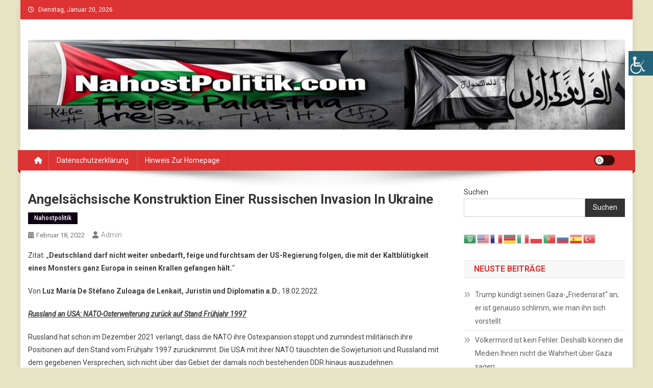

--- FILE ---
content_type: text/html; charset=UTF-8
request_url: https://nahostpolitik.com/ohne-kategorie/angelsaechsische-konstruktion-einer-russischen-invasion-in-ukraine/
body_size: 18263
content:
<!doctype html>
<html lang="de">
<head>
<meta charset="UTF-8">
<meta name="viewport" content="width=device-width, initial-scale=1">
<link rel="profile" href="https://gmpg.org/xfn/11">
<title>Angelsächsische Konstruktion einer russischen Invasion in Ukraine</title>
<meta name='robots' content='max-image-preview:large' />
<link rel='dns-prefetch' href='//fonts.googleapis.com' />
<link rel="alternate" type="application/rss+xml" title=" &raquo; Feed" href="https://nahostpolitik.com/feed/" />
<link rel="alternate" type="application/rss+xml" title=" &raquo; Kommentar-Feed" href="https://nahostpolitik.com/comments/feed/" />
<link rel="alternate" type="application/rss+xml" title=" &raquo; Angelsächsische Konstruktion einer russischen Invasion in Ukraine-Kommentar-Feed" href="https://nahostpolitik.com/ohne-kategorie/angelsaechsische-konstruktion-einer-russischen-invasion-in-ukraine/feed/" />
<link rel="alternate" title="oEmbed (JSON)" type="application/json+oembed" href="https://nahostpolitik.com/wp-json/oembed/1.0/embed?url=https%3A%2F%2Fnahostpolitik.com%2Fohne-kategorie%2Fangelsaechsische-konstruktion-einer-russischen-invasion-in-ukraine%2F" />
<link rel="alternate" title="oEmbed (XML)" type="text/xml+oembed" href="https://nahostpolitik.com/wp-json/oembed/1.0/embed?url=https%3A%2F%2Fnahostpolitik.com%2Fohne-kategorie%2Fangelsaechsische-konstruktion-einer-russischen-invasion-in-ukraine%2F&#038;format=xml" />
<style id='wp-img-auto-sizes-contain-inline-css' type='text/css'>
img:is([sizes=auto i],[sizes^="auto," i]){contain-intrinsic-size:3000px 1500px}
/*# sourceURL=wp-img-auto-sizes-contain-inline-css */
</style>
<!-- <link rel='stylesheet' id='dashicons-css' href='https://nahostpolitik.com/wp-includes/css/dashicons.min.css?ver=6.9' type='text/css' media='all' /> -->
<!-- <link rel='stylesheet' id='post-views-counter-frontend-css' href='https://nahostpolitik.com/wp-content/plugins/post-views-counter/css/frontend.css?ver=1.7.3' type='text/css' media='all' /> -->
<link rel="stylesheet" type="text/css" href="//nahostpolitik.com/wp-content/cache/wpfc-minified/33bjynw6/9iyf4.css" media="all"/>
<style id='wp-block-library-inline-css' type='text/css'>
:root{--wp-block-synced-color:#7a00df;--wp-block-synced-color--rgb:122,0,223;--wp-bound-block-color:var(--wp-block-synced-color);--wp-editor-canvas-background:#ddd;--wp-admin-theme-color:#007cba;--wp-admin-theme-color--rgb:0,124,186;--wp-admin-theme-color-darker-10:#006ba1;--wp-admin-theme-color-darker-10--rgb:0,107,160.5;--wp-admin-theme-color-darker-20:#005a87;--wp-admin-theme-color-darker-20--rgb:0,90,135;--wp-admin-border-width-focus:2px}@media (min-resolution:192dpi){:root{--wp-admin-border-width-focus:1.5px}}.wp-element-button{cursor:pointer}:root .has-very-light-gray-background-color{background-color:#eee}:root .has-very-dark-gray-background-color{background-color:#313131}:root .has-very-light-gray-color{color:#eee}:root .has-very-dark-gray-color{color:#313131}:root .has-vivid-green-cyan-to-vivid-cyan-blue-gradient-background{background:linear-gradient(135deg,#00d084,#0693e3)}:root .has-purple-crush-gradient-background{background:linear-gradient(135deg,#34e2e4,#4721fb 50%,#ab1dfe)}:root .has-hazy-dawn-gradient-background{background:linear-gradient(135deg,#faaca8,#dad0ec)}:root .has-subdued-olive-gradient-background{background:linear-gradient(135deg,#fafae1,#67a671)}:root .has-atomic-cream-gradient-background{background:linear-gradient(135deg,#fdd79a,#004a59)}:root .has-nightshade-gradient-background{background:linear-gradient(135deg,#330968,#31cdcf)}:root .has-midnight-gradient-background{background:linear-gradient(135deg,#020381,#2874fc)}:root{--wp--preset--font-size--normal:16px;--wp--preset--font-size--huge:42px}.has-regular-font-size{font-size:1em}.has-larger-font-size{font-size:2.625em}.has-normal-font-size{font-size:var(--wp--preset--font-size--normal)}.has-huge-font-size{font-size:var(--wp--preset--font-size--huge)}.has-text-align-center{text-align:center}.has-text-align-left{text-align:left}.has-text-align-right{text-align:right}.has-fit-text{white-space:nowrap!important}#end-resizable-editor-section{display:none}.aligncenter{clear:both}.items-justified-left{justify-content:flex-start}.items-justified-center{justify-content:center}.items-justified-right{justify-content:flex-end}.items-justified-space-between{justify-content:space-between}.screen-reader-text{border:0;clip-path:inset(50%);height:1px;margin:-1px;overflow:hidden;padding:0;position:absolute;width:1px;word-wrap:normal!important}.screen-reader-text:focus{background-color:#ddd;clip-path:none;color:#444;display:block;font-size:1em;height:auto;left:5px;line-height:normal;padding:15px 23px 14px;text-decoration:none;top:5px;width:auto;z-index:100000}html :where(.has-border-color){border-style:solid}html :where([style*=border-top-color]){border-top-style:solid}html :where([style*=border-right-color]){border-right-style:solid}html :where([style*=border-bottom-color]){border-bottom-style:solid}html :where([style*=border-left-color]){border-left-style:solid}html :where([style*=border-width]){border-style:solid}html :where([style*=border-top-width]){border-top-style:solid}html :where([style*=border-right-width]){border-right-style:solid}html :where([style*=border-bottom-width]){border-bottom-style:solid}html :where([style*=border-left-width]){border-left-style:solid}html :where(img[class*=wp-image-]){height:auto;max-width:100%}:where(figure){margin:0 0 1em}html :where(.is-position-sticky){--wp-admin--admin-bar--position-offset:var(--wp-admin--admin-bar--height,0px)}@media screen and (max-width:600px){html :where(.is-position-sticky){--wp-admin--admin-bar--position-offset:0px}}
/*# sourceURL=wp-block-library-inline-css */
</style><style id='wp-block-archives-inline-css' type='text/css'>
.wp-block-archives{box-sizing:border-box}.wp-block-archives-dropdown label{display:block}
/*# sourceURL=https://nahostpolitik.com/wp-includes/blocks/archives/style.min.css */
</style>
<style id='wp-block-heading-inline-css' type='text/css'>
h1:where(.wp-block-heading).has-background,h2:where(.wp-block-heading).has-background,h3:where(.wp-block-heading).has-background,h4:where(.wp-block-heading).has-background,h5:where(.wp-block-heading).has-background,h6:where(.wp-block-heading).has-background{padding:1.25em 2.375em}h1.has-text-align-left[style*=writing-mode]:where([style*=vertical-lr]),h1.has-text-align-right[style*=writing-mode]:where([style*=vertical-rl]),h2.has-text-align-left[style*=writing-mode]:where([style*=vertical-lr]),h2.has-text-align-right[style*=writing-mode]:where([style*=vertical-rl]),h3.has-text-align-left[style*=writing-mode]:where([style*=vertical-lr]),h3.has-text-align-right[style*=writing-mode]:where([style*=vertical-rl]),h4.has-text-align-left[style*=writing-mode]:where([style*=vertical-lr]),h4.has-text-align-right[style*=writing-mode]:where([style*=vertical-rl]),h5.has-text-align-left[style*=writing-mode]:where([style*=vertical-lr]),h5.has-text-align-right[style*=writing-mode]:where([style*=vertical-rl]),h6.has-text-align-left[style*=writing-mode]:where([style*=vertical-lr]),h6.has-text-align-right[style*=writing-mode]:where([style*=vertical-rl]){rotate:180deg}
/*# sourceURL=https://nahostpolitik.com/wp-includes/blocks/heading/style.min.css */
</style>
<style id='wp-block-latest-posts-inline-css' type='text/css'>
.wp-block-latest-posts{box-sizing:border-box}.wp-block-latest-posts.alignleft{margin-right:2em}.wp-block-latest-posts.alignright{margin-left:2em}.wp-block-latest-posts.wp-block-latest-posts__list{list-style:none}.wp-block-latest-posts.wp-block-latest-posts__list li{clear:both;overflow-wrap:break-word}.wp-block-latest-posts.is-grid{display:flex;flex-wrap:wrap}.wp-block-latest-posts.is-grid li{margin:0 1.25em 1.25em 0;width:100%}@media (min-width:600px){.wp-block-latest-posts.columns-2 li{width:calc(50% - .625em)}.wp-block-latest-posts.columns-2 li:nth-child(2n){margin-right:0}.wp-block-latest-posts.columns-3 li{width:calc(33.33333% - .83333em)}.wp-block-latest-posts.columns-3 li:nth-child(3n){margin-right:0}.wp-block-latest-posts.columns-4 li{width:calc(25% - .9375em)}.wp-block-latest-posts.columns-4 li:nth-child(4n){margin-right:0}.wp-block-latest-posts.columns-5 li{width:calc(20% - 1em)}.wp-block-latest-posts.columns-5 li:nth-child(5n){margin-right:0}.wp-block-latest-posts.columns-6 li{width:calc(16.66667% - 1.04167em)}.wp-block-latest-posts.columns-6 li:nth-child(6n){margin-right:0}}:root :where(.wp-block-latest-posts.is-grid){padding:0}:root :where(.wp-block-latest-posts.wp-block-latest-posts__list){padding-left:0}.wp-block-latest-posts__post-author,.wp-block-latest-posts__post-date{display:block;font-size:.8125em}.wp-block-latest-posts__post-excerpt,.wp-block-latest-posts__post-full-content{margin-bottom:1em;margin-top:.5em}.wp-block-latest-posts__featured-image a{display:inline-block}.wp-block-latest-posts__featured-image img{height:auto;max-width:100%;width:auto}.wp-block-latest-posts__featured-image.alignleft{float:left;margin-right:1em}.wp-block-latest-posts__featured-image.alignright{float:right;margin-left:1em}.wp-block-latest-posts__featured-image.aligncenter{margin-bottom:1em;text-align:center}
/*# sourceURL=https://nahostpolitik.com/wp-includes/blocks/latest-posts/style.min.css */
</style>
<style id='wp-block-search-inline-css' type='text/css'>
.wp-block-search__button{margin-left:10px;word-break:normal}.wp-block-search__button.has-icon{line-height:0}.wp-block-search__button svg{height:1.25em;min-height:24px;min-width:24px;width:1.25em;fill:currentColor;vertical-align:text-bottom}:where(.wp-block-search__button){border:1px solid #ccc;padding:6px 10px}.wp-block-search__inside-wrapper{display:flex;flex:auto;flex-wrap:nowrap;max-width:100%}.wp-block-search__label{width:100%}.wp-block-search.wp-block-search__button-only .wp-block-search__button{box-sizing:border-box;display:flex;flex-shrink:0;justify-content:center;margin-left:0;max-width:100%}.wp-block-search.wp-block-search__button-only .wp-block-search__inside-wrapper{min-width:0!important;transition-property:width}.wp-block-search.wp-block-search__button-only .wp-block-search__input{flex-basis:100%;transition-duration:.3s}.wp-block-search.wp-block-search__button-only.wp-block-search__searchfield-hidden,.wp-block-search.wp-block-search__button-only.wp-block-search__searchfield-hidden .wp-block-search__inside-wrapper{overflow:hidden}.wp-block-search.wp-block-search__button-only.wp-block-search__searchfield-hidden .wp-block-search__input{border-left-width:0!important;border-right-width:0!important;flex-basis:0;flex-grow:0;margin:0;min-width:0!important;padding-left:0!important;padding-right:0!important;width:0!important}:where(.wp-block-search__input){appearance:none;border:1px solid #949494;flex-grow:1;font-family:inherit;font-size:inherit;font-style:inherit;font-weight:inherit;letter-spacing:inherit;line-height:inherit;margin-left:0;margin-right:0;min-width:3rem;padding:8px;text-decoration:unset!important;text-transform:inherit}:where(.wp-block-search__button-inside .wp-block-search__inside-wrapper){background-color:#fff;border:1px solid #949494;box-sizing:border-box;padding:4px}:where(.wp-block-search__button-inside .wp-block-search__inside-wrapper) .wp-block-search__input{border:none;border-radius:0;padding:0 4px}:where(.wp-block-search__button-inside .wp-block-search__inside-wrapper) .wp-block-search__input:focus{outline:none}:where(.wp-block-search__button-inside .wp-block-search__inside-wrapper) :where(.wp-block-search__button){padding:4px 8px}.wp-block-search.aligncenter .wp-block-search__inside-wrapper{margin:auto}.wp-block[data-align=right] .wp-block-search.wp-block-search__button-only .wp-block-search__inside-wrapper{float:right}
/*# sourceURL=https://nahostpolitik.com/wp-includes/blocks/search/style.min.css */
</style>
<style id='wp-block-group-inline-css' type='text/css'>
.wp-block-group{box-sizing:border-box}:where(.wp-block-group.wp-block-group-is-layout-constrained){position:relative}
/*# sourceURL=https://nahostpolitik.com/wp-includes/blocks/group/style.min.css */
</style>
<style id='global-styles-inline-css' type='text/css'>
:root{--wp--preset--aspect-ratio--square: 1;--wp--preset--aspect-ratio--4-3: 4/3;--wp--preset--aspect-ratio--3-4: 3/4;--wp--preset--aspect-ratio--3-2: 3/2;--wp--preset--aspect-ratio--2-3: 2/3;--wp--preset--aspect-ratio--16-9: 16/9;--wp--preset--aspect-ratio--9-16: 9/16;--wp--preset--color--black: #000000;--wp--preset--color--cyan-bluish-gray: #abb8c3;--wp--preset--color--white: #ffffff;--wp--preset--color--pale-pink: #f78da7;--wp--preset--color--vivid-red: #cf2e2e;--wp--preset--color--luminous-vivid-orange: #ff6900;--wp--preset--color--luminous-vivid-amber: #fcb900;--wp--preset--color--light-green-cyan: #7bdcb5;--wp--preset--color--vivid-green-cyan: #00d084;--wp--preset--color--pale-cyan-blue: #8ed1fc;--wp--preset--color--vivid-cyan-blue: #0693e3;--wp--preset--color--vivid-purple: #9b51e0;--wp--preset--gradient--vivid-cyan-blue-to-vivid-purple: linear-gradient(135deg,rgb(6,147,227) 0%,rgb(155,81,224) 100%);--wp--preset--gradient--light-green-cyan-to-vivid-green-cyan: linear-gradient(135deg,rgb(122,220,180) 0%,rgb(0,208,130) 100%);--wp--preset--gradient--luminous-vivid-amber-to-luminous-vivid-orange: linear-gradient(135deg,rgb(252,185,0) 0%,rgb(255,105,0) 100%);--wp--preset--gradient--luminous-vivid-orange-to-vivid-red: linear-gradient(135deg,rgb(255,105,0) 0%,rgb(207,46,46) 100%);--wp--preset--gradient--very-light-gray-to-cyan-bluish-gray: linear-gradient(135deg,rgb(238,238,238) 0%,rgb(169,184,195) 100%);--wp--preset--gradient--cool-to-warm-spectrum: linear-gradient(135deg,rgb(74,234,220) 0%,rgb(151,120,209) 20%,rgb(207,42,186) 40%,rgb(238,44,130) 60%,rgb(251,105,98) 80%,rgb(254,248,76) 100%);--wp--preset--gradient--blush-light-purple: linear-gradient(135deg,rgb(255,206,236) 0%,rgb(152,150,240) 100%);--wp--preset--gradient--blush-bordeaux: linear-gradient(135deg,rgb(254,205,165) 0%,rgb(254,45,45) 50%,rgb(107,0,62) 100%);--wp--preset--gradient--luminous-dusk: linear-gradient(135deg,rgb(255,203,112) 0%,rgb(199,81,192) 50%,rgb(65,88,208) 100%);--wp--preset--gradient--pale-ocean: linear-gradient(135deg,rgb(255,245,203) 0%,rgb(182,227,212) 50%,rgb(51,167,181) 100%);--wp--preset--gradient--electric-grass: linear-gradient(135deg,rgb(202,248,128) 0%,rgb(113,206,126) 100%);--wp--preset--gradient--midnight: linear-gradient(135deg,rgb(2,3,129) 0%,rgb(40,116,252) 100%);--wp--preset--font-size--small: 13px;--wp--preset--font-size--medium: 20px;--wp--preset--font-size--large: 36px;--wp--preset--font-size--x-large: 42px;--wp--preset--spacing--20: 0.44rem;--wp--preset--spacing--30: 0.67rem;--wp--preset--spacing--40: 1rem;--wp--preset--spacing--50: 1.5rem;--wp--preset--spacing--60: 2.25rem;--wp--preset--spacing--70: 3.38rem;--wp--preset--spacing--80: 5.06rem;--wp--preset--shadow--natural: 6px 6px 9px rgba(0, 0, 0, 0.2);--wp--preset--shadow--deep: 12px 12px 50px rgba(0, 0, 0, 0.4);--wp--preset--shadow--sharp: 6px 6px 0px rgba(0, 0, 0, 0.2);--wp--preset--shadow--outlined: 6px 6px 0px -3px rgb(255, 255, 255), 6px 6px rgb(0, 0, 0);--wp--preset--shadow--crisp: 6px 6px 0px rgb(0, 0, 0);}:where(.is-layout-flex){gap: 0.5em;}:where(.is-layout-grid){gap: 0.5em;}body .is-layout-flex{display: flex;}.is-layout-flex{flex-wrap: wrap;align-items: center;}.is-layout-flex > :is(*, div){margin: 0;}body .is-layout-grid{display: grid;}.is-layout-grid > :is(*, div){margin: 0;}:where(.wp-block-columns.is-layout-flex){gap: 2em;}:where(.wp-block-columns.is-layout-grid){gap: 2em;}:where(.wp-block-post-template.is-layout-flex){gap: 1.25em;}:where(.wp-block-post-template.is-layout-grid){gap: 1.25em;}.has-black-color{color: var(--wp--preset--color--black) !important;}.has-cyan-bluish-gray-color{color: var(--wp--preset--color--cyan-bluish-gray) !important;}.has-white-color{color: var(--wp--preset--color--white) !important;}.has-pale-pink-color{color: var(--wp--preset--color--pale-pink) !important;}.has-vivid-red-color{color: var(--wp--preset--color--vivid-red) !important;}.has-luminous-vivid-orange-color{color: var(--wp--preset--color--luminous-vivid-orange) !important;}.has-luminous-vivid-amber-color{color: var(--wp--preset--color--luminous-vivid-amber) !important;}.has-light-green-cyan-color{color: var(--wp--preset--color--light-green-cyan) !important;}.has-vivid-green-cyan-color{color: var(--wp--preset--color--vivid-green-cyan) !important;}.has-pale-cyan-blue-color{color: var(--wp--preset--color--pale-cyan-blue) !important;}.has-vivid-cyan-blue-color{color: var(--wp--preset--color--vivid-cyan-blue) !important;}.has-vivid-purple-color{color: var(--wp--preset--color--vivid-purple) !important;}.has-black-background-color{background-color: var(--wp--preset--color--black) !important;}.has-cyan-bluish-gray-background-color{background-color: var(--wp--preset--color--cyan-bluish-gray) !important;}.has-white-background-color{background-color: var(--wp--preset--color--white) !important;}.has-pale-pink-background-color{background-color: var(--wp--preset--color--pale-pink) !important;}.has-vivid-red-background-color{background-color: var(--wp--preset--color--vivid-red) !important;}.has-luminous-vivid-orange-background-color{background-color: var(--wp--preset--color--luminous-vivid-orange) !important;}.has-luminous-vivid-amber-background-color{background-color: var(--wp--preset--color--luminous-vivid-amber) !important;}.has-light-green-cyan-background-color{background-color: var(--wp--preset--color--light-green-cyan) !important;}.has-vivid-green-cyan-background-color{background-color: var(--wp--preset--color--vivid-green-cyan) !important;}.has-pale-cyan-blue-background-color{background-color: var(--wp--preset--color--pale-cyan-blue) !important;}.has-vivid-cyan-blue-background-color{background-color: var(--wp--preset--color--vivid-cyan-blue) !important;}.has-vivid-purple-background-color{background-color: var(--wp--preset--color--vivid-purple) !important;}.has-black-border-color{border-color: var(--wp--preset--color--black) !important;}.has-cyan-bluish-gray-border-color{border-color: var(--wp--preset--color--cyan-bluish-gray) !important;}.has-white-border-color{border-color: var(--wp--preset--color--white) !important;}.has-pale-pink-border-color{border-color: var(--wp--preset--color--pale-pink) !important;}.has-vivid-red-border-color{border-color: var(--wp--preset--color--vivid-red) !important;}.has-luminous-vivid-orange-border-color{border-color: var(--wp--preset--color--luminous-vivid-orange) !important;}.has-luminous-vivid-amber-border-color{border-color: var(--wp--preset--color--luminous-vivid-amber) !important;}.has-light-green-cyan-border-color{border-color: var(--wp--preset--color--light-green-cyan) !important;}.has-vivid-green-cyan-border-color{border-color: var(--wp--preset--color--vivid-green-cyan) !important;}.has-pale-cyan-blue-border-color{border-color: var(--wp--preset--color--pale-cyan-blue) !important;}.has-vivid-cyan-blue-border-color{border-color: var(--wp--preset--color--vivid-cyan-blue) !important;}.has-vivid-purple-border-color{border-color: var(--wp--preset--color--vivid-purple) !important;}.has-vivid-cyan-blue-to-vivid-purple-gradient-background{background: var(--wp--preset--gradient--vivid-cyan-blue-to-vivid-purple) !important;}.has-light-green-cyan-to-vivid-green-cyan-gradient-background{background: var(--wp--preset--gradient--light-green-cyan-to-vivid-green-cyan) !important;}.has-luminous-vivid-amber-to-luminous-vivid-orange-gradient-background{background: var(--wp--preset--gradient--luminous-vivid-amber-to-luminous-vivid-orange) !important;}.has-luminous-vivid-orange-to-vivid-red-gradient-background{background: var(--wp--preset--gradient--luminous-vivid-orange-to-vivid-red) !important;}.has-very-light-gray-to-cyan-bluish-gray-gradient-background{background: var(--wp--preset--gradient--very-light-gray-to-cyan-bluish-gray) !important;}.has-cool-to-warm-spectrum-gradient-background{background: var(--wp--preset--gradient--cool-to-warm-spectrum) !important;}.has-blush-light-purple-gradient-background{background: var(--wp--preset--gradient--blush-light-purple) !important;}.has-blush-bordeaux-gradient-background{background: var(--wp--preset--gradient--blush-bordeaux) !important;}.has-luminous-dusk-gradient-background{background: var(--wp--preset--gradient--luminous-dusk) !important;}.has-pale-ocean-gradient-background{background: var(--wp--preset--gradient--pale-ocean) !important;}.has-electric-grass-gradient-background{background: var(--wp--preset--gradient--electric-grass) !important;}.has-midnight-gradient-background{background: var(--wp--preset--gradient--midnight) !important;}.has-small-font-size{font-size: var(--wp--preset--font-size--small) !important;}.has-medium-font-size{font-size: var(--wp--preset--font-size--medium) !important;}.has-large-font-size{font-size: var(--wp--preset--font-size--large) !important;}.has-x-large-font-size{font-size: var(--wp--preset--font-size--x-large) !important;}
/*# sourceURL=global-styles-inline-css */
</style>
<style id='classic-theme-styles-inline-css' type='text/css'>
/*! This file is auto-generated */
.wp-block-button__link{color:#fff;background-color:#32373c;border-radius:9999px;box-shadow:none;text-decoration:none;padding:calc(.667em + 2px) calc(1.333em + 2px);font-size:1.125em}.wp-block-file__button{background:#32373c;color:#fff;text-decoration:none}
/*# sourceURL=/wp-includes/css/classic-themes.min.css */
</style>
<!-- <link rel='stylesheet' id='wpah-front-styles-css' href='https://nahostpolitik.com/wp-content/plugins/wp-accessibility-helper/assets/css/wp-accessibility-helper.min.css?ver=0.5.9.4' type='text/css' media='all' /> -->
<!-- <link rel='stylesheet' id='yasrcss-css' href='https://nahostpolitik.com/wp-content/plugins/yet-another-stars-rating/includes/css/yasr.css?ver=3.4.15' type='text/css' media='all' /> -->
<link rel="stylesheet" type="text/css" href="//nahostpolitik.com/wp-content/cache/wpfc-minified/jot9feeh/653ec.css" media="all"/>
<style id='yasrcss-inline-css' type='text/css'>
.yasr-star-rating {
background-image: url('https://nahostpolitik.com/wp-content/plugins/yet-another-stars-rating/includes/img/star_2.svg');
}
.yasr-star-rating .yasr-star-value {
background: url('https://nahostpolitik.com/wp-content/plugins/yet-another-stars-rating/includes/img/star_3.svg') ;
}
/*# sourceURL=yasrcss-inline-css */
</style>
<link rel='stylesheet' id='news-portal-fonts-css' href='https://fonts.googleapis.com/css?family=Roboto+Condensed%3A300italic%2C400italic%2C700italic%2C400%2C300%2C700%7CRoboto%3A300%2C400%2C400i%2C500%2C700%7CTitillium+Web%3A400%2C600%2C700%2C300&#038;subset=latin%2Clatin-ext' type='text/css' media='all' />
<!-- <link rel='stylesheet' id='news-portal-font-awesome-css' href='https://nahostpolitik.com/wp-content/themes/news-portal/assets/library/font-awesome/css/all.min.css?ver=6.5.1' type='text/css' media='all' /> -->
<!-- <link rel='stylesheet' id='lightslider-style-css' href='https://nahostpolitik.com/wp-content/themes/news-portal/assets/library/lightslider/css/lightslider.min.css?ver=1.1.6' type='text/css' media='all' /> -->
<!-- <link rel='stylesheet' id='news-portal-style-css' href='https://nahostpolitik.com/wp-content/themes/news-portal/style.css?ver=1.5.11' type='text/css' media='all' /> -->
<!-- <link rel='stylesheet' id='news-portal-dark-style-css' href='https://nahostpolitik.com/wp-content/themes/news-portal/assets/css/np-dark.css?ver=1.5.11' type='text/css' media='all' /> -->
<!-- <link rel='stylesheet' id='news-portal-preloader-style-css' href='https://nahostpolitik.com/wp-content/themes/news-portal/assets/css/np-preloader.css?ver=1.5.11' type='text/css' media='all' /> -->
<!-- <link rel='stylesheet' id='news-portal-responsive-style-css' href='https://nahostpolitik.com/wp-content/themes/news-portal/assets/css/np-responsive.css?ver=1.5.11' type='text/css' media='all' /> -->
<link rel="stylesheet" type="text/css" href="//nahostpolitik.com/wp-content/cache/wpfc-minified/drc0gg39/653ec.css" media="all"/>
<script src='//nahostpolitik.com/wp-content/cache/wpfc-minified/qt1rfqr6/653ec.js' type="text/javascript"></script>
<!-- <script type="text/javascript" src="https://nahostpolitik.com/wp-includes/js/jquery/jquery.min.js?ver=3.7.1" id="jquery-core-js"></script> -->
<!-- <script type="text/javascript" src="https://nahostpolitik.com/wp-includes/js/jquery/jquery-migrate.min.js?ver=3.4.1" id="jquery-migrate-js"></script> -->
<link rel="https://api.w.org/" href="https://nahostpolitik.com/wp-json/" /><link rel="alternate" title="JSON" type="application/json" href="https://nahostpolitik.com/wp-json/wp/v2/posts/7251" /><link rel="EditURI" type="application/rsd+xml" title="RSD" href="https://nahostpolitik.com/xmlrpc.php?rsd" />
<meta name="generator" content="WordPress 6.9" />
<link rel="canonical" href="https://nahostpolitik.com/ohne-kategorie/angelsaechsische-konstruktion-einer-russischen-invasion-in-ukraine/" />
<link rel='shortlink' href='https://nahostpolitik.com/?p=7251' />
<link rel="pingback" href="https://nahostpolitik.com/xmlrpc.php"><style type="text/css" id="custom-background-css">
body.custom-background { background-color: #e8e5c7; }
</style>
<!--News Portal CSS -->
<style type="text/css">
.category-button.np-cat-1 a{background:#0f0014}.category-button.np-cat-1 a:hover{background:#000000}.np-block-title .np-cat-1{color:#0f0014}.navigation .nav-links a,.bttn,button,input[type='button'],input[type='reset'],input[type='submit'],.navigation .nav-links a:hover,.bttn:hover,button,input[type='button']:hover,input[type='reset']:hover,input[type='submit']:hover,.widget_search .search-submit,.edit-link .post-edit-link,.reply .comment-reply-link,.np-top-header-wrap,.np-header-menu-wrapper,#site-navigation ul.sub-menu,#site-navigation ul.children,.np-header-menu-wrapper::before,.np-header-menu-wrapper::after,.np-header-search-wrapper .search-form-main .search-submit,.news_portal_slider .lSAction > a:hover,.news_portal_default_tabbed ul.widget-tabs li,.np-full-width-title-nav-wrap .carousel-nav-action .carousel-controls:hover,.news_portal_social_media .social-link a,.np-archive-more .np-button:hover,.error404 .page-title,#np-scrollup,.news_portal_featured_slider .slider-posts .lSAction > a:hover,div.wpforms-container-full .wpforms-form input[type='submit'],div.wpforms-container-full .wpforms-form button[type='submit'],div.wpforms-container-full .wpforms-form .wpforms-page-button,div.wpforms-container-full .wpforms-form input[type='submit']:hover,div.wpforms-container-full .wpforms-form button[type='submit']:hover,div.wpforms-container-full .wpforms-form .wpforms-page-button:hover,.widget.widget_tag_cloud a:hover{background:#dd3333}
.home .np-home-icon a,.np-home-icon a:hover,#site-navigation ul li:hover > a,#site-navigation ul li.current-menu-item > a,#site-navigation ul li.current_page_item > a,#site-navigation ul li.current-menu-ancestor > a,#site-navigation ul li.focus > a,.news_portal_default_tabbed ul.widget-tabs li.ui-tabs-active,.news_portal_default_tabbed ul.widget-tabs li:hover,.menu-toggle:hover,.menu-toggle:focus{background:#ab0101}
.np-header-menu-block-wrap::before,.np-header-menu-block-wrap::after{border-right-color:#ab0101}
a,a:hover,a:focus,a:active,.widget a:hover,.widget a:hover::before,.widget li:hover::before,.entry-footer a:hover,.comment-author .fn .url:hover,#cancel-comment-reply-link,#cancel-comment-reply-link:before,.logged-in-as a,.np-slide-content-wrap .post-title a:hover,#top-footer .widget a:hover,#top-footer .widget a:hover:before,#top-footer .widget li:hover:before,.news_portal_featured_posts .np-single-post .np-post-content .np-post-title a:hover,.news_portal_fullwidth_posts .np-single-post .np-post-title a:hover,.news_portal_block_posts .layout3 .np-primary-block-wrap .np-single-post .np-post-title a:hover,.news_portal_featured_posts .layout2 .np-single-post-wrap .np-post-content .np-post-title a:hover,.np-block-title,.widget-title,.page-header .page-title,.np-related-title,.np-post-meta span:hover,.np-post-meta span a:hover,.news_portal_featured_posts .layout2 .np-single-post-wrap .np-post-content .np-post-meta span:hover,.news_portal_featured_posts .layout2 .np-single-post-wrap .np-post-content .np-post-meta span a:hover,.np-post-title.small-size a:hover,#footer-navigation ul li a:hover,.entry-title a:hover,.entry-meta span a:hover,.entry-meta span:hover,.np-post-meta span:hover,.np-post-meta span a:hover,.news_portal_featured_posts .np-single-post-wrap .np-post-content .np-post-meta span:hover,.news_portal_featured_posts .np-single-post-wrap .np-post-content .np-post-meta span a:hover,.news_portal_featured_slider .featured-posts .np-single-post .np-post-content .np-post-title a:hover,.news-portal-search-results-wrap .news-portal-search-article-item .news-portal-search-post-element .posted-on:hover a,.news-portal-search-results-wrap .news-portal-search-article-item .news-portal-search-post-element .posted-on:hover:before,.news-portal-search-results-wrap .news-portal-search-article-item .news-portal-search-post-element .news-portal-search-post-title a:hover,.np-block-title,.widget-title,.page-header .page-title,.np-related-title,.widget_block .wp-block-group__inner-container > h1,.widget_block .wp-block-group__inner-container > h2,.widget_block .wp-block-group__inner-container > h3,.widget_block .wp-block-group__inner-container > h4,.widget_block .wp-block-group__inner-container > h5,.widget_block .wp-block-group__inner-container > h6{color:#dd3333}
.site-mode--dark .news_portal_featured_posts .np-single-post-wrap .np-post-content .np-post-title a:hover,.site-mode--dark .np-post-title.large-size a:hover,.site-mode--dark .np-post-title.small-size a:hover,.site-mode--dark .news-ticker-title>a:hover,.site-mode--dark .np-archive-post-content-wrapper .entry-title a:hover,.site-mode--dark h1.entry-title:hover,.site-mode--dark .news_portal_block_posts .layout4 .np-post-title a:hover{color:#dd3333}
.navigation .nav-links a,.bttn,button,input[type='button'],input[type='reset'],input[type='submit'],.widget_search .search-submit,.np-archive-more .np-button:hover,.widget.widget_tag_cloud a:hover{border-color:#dd3333}
.comment-list .comment-body,.np-header-search-wrapper .search-form-main{border-top-color:#dd3333}
.np-header-search-wrapper .search-form-main:before{border-bottom-color:#dd3333}
@media (max-width:768px){#site-navigation,.main-small-navigation li.current-menu-item > .sub-toggle i{background:#dd3333 !important}}
.news-portal-wave .np-rect,.news-portal-three-bounce .np-child,.news-portal-folding-cube .np-cube:before{background-color:#dd3333}
.site-title a,.site-description{color:#000000}
</style></head>
<body data-rsssl=1 class="wp-singular post-template-default single single-post postid-7251 single-format-standard custom-background wp-custom-logo wp-theme-news-portal chrome osx wp-accessibility-helper wah_fstype_rem accessibility-location-right group-blog right-sidebar boxed_layout site-mode--light">
<div id="page" class="site">
<a class="skip-link screen-reader-text" href="#content">Skip to content</a>
<div class="np-top-header-wrap"><div class="mt-container">		<div class="np-top-left-section-wrapper">
<div class="date-section">Dienstag, Januar 20, 2026</div>
</div><!-- .np-top-left-section-wrapper -->
<div class="np-top-right-section-wrapper">
</div><!-- .np-top-right-section-wrapper -->
</div><!-- .mt-container --></div><!-- .np-top-header-wrap --><header id="masthead" class="site-header" role="banner"><div class="np-logo-section-wrapper"><div class="mt-container">		<div class="site-branding">
<a href="https://nahostpolitik.com/" class="custom-logo-link" rel="home"><img width="1250" height="188" src="https://nahostpolitik.com/wp-content/uploads/2025/06/cropped-neu-aktuell.jpg" class="custom-logo" alt="" decoding="async" fetchpriority="high" srcset="https://nahostpolitik.com/wp-content/uploads/2025/06/cropped-neu-aktuell.jpg 1250w, https://nahostpolitik.com/wp-content/uploads/2025/06/cropped-neu-aktuell-300x45.jpg 300w, https://nahostpolitik.com/wp-content/uploads/2025/06/cropped-neu-aktuell-1024x154.jpg 1024w, https://nahostpolitik.com/wp-content/uploads/2025/06/cropped-neu-aktuell-768x116.jpg 768w" sizes="(max-width: 1250px) 100vw, 1250px" /></a>
<p class="site-title"><a href="https://nahostpolitik.com/" rel="home"></a></p>
</div><!-- .site-branding -->
<div class="np-header-ads-area">
</div><!-- .np-header-ads-area -->
</div><!-- .mt-container --></div><!-- .np-logo-section-wrapper -->		<div id="np-menu-wrap" class="np-header-menu-wrapper">
<div class="np-header-menu-block-wrap">
<div class="mt-container">
<div class="np-home-icon">
<a href="https://nahostpolitik.com/" rel="home"> <i class="fa fa-home"> </i> </a>
</div><!-- .np-home-icon -->
<div class="mt-header-menu-wrap">
<a href="javascript:void(0)" class="menu-toggle hide"><i class="fa fa-navicon"> </i> </a>
<nav id="site-navigation" class="main-navigation" role="navigation">
<div id="primary-menu" class="menu"><ul>
<li class="page_item page-item-53"><a href="https://nahostpolitik.com/datenschutzerklaerung/">Datenschutzerklärung</a></li>
<li class="page_item page-item-2"><a href="https://nahostpolitik.com/sample-page/">Hinweis zur Homepage</a></li>
</ul></div>
</nav><!-- #site-navigation -->
</div><!-- .mt-header-menu-wrap -->
<div class="np-icon-elements-wrapper">
<div id="np-site-mode-wrap" class="np-icon-elements">
<a id="mode-switcher" class="light-mode" data-site-mode="light-mode" href="#">
<span class="site-mode-icon">site mode button</span>
</a>
</div><!-- #np-site-mode-wrap -->
</div> <!-- .np-icon-elements-wrapper -->
</div>
</div>
</div><!-- .np-header-menu-wrapper -->
</header><!-- .site-header -->
<div id="content" class="site-content">
<div class="mt-container">
<div class="mt-single-content-wrapper">
<div id="primary" class="content-area">
<main id="main" class="site-main" role="main">
<article id="post-7251" class="post-7251 post type-post status-publish format-standard hentry category-ohne-kategorie">
<div class="np-article-thumb">
</div><!-- .np-article-thumb -->
<header class="entry-header">
<h1 class="entry-title">Angelsächsische Konstruktion einer russischen Invasion in Ukraine</h1>		<div class="post-cats-list">
<span class="category-button np-cat-1"><a href="https://nahostpolitik.com/category/ohne-kategorie/">Nahostpolitik</a></span>
</div>
<div class="entry-meta">
<span class="posted-on"><a href="https://nahostpolitik.com/ohne-kategorie/angelsaechsische-konstruktion-einer-russischen-invasion-in-ukraine/" rel="bookmark"><time class="entry-date published updated" datetime="2022-02-18T16:42:56+00:00">Februar 18, 2022</time></a></span><span class="byline"><span class="author vcard"><a class="url fn n" href="https://nahostpolitik.com/author/admin/">admin</a></span></span>		</div><!-- .entry-meta -->
</header><!-- .entry-header -->
<div class="entry-content">
<p>				Zitat: „<strong>Deutschland darf nicht weiter unbedarft, feige und furchtsam der US-Regierung folgen, die mit der Kaltblütigkeit eines Monsters ganz Europa in seinen Krallen gefangen hält.</strong>“</p>
<p>Von <strong>Luz María De Stéfano Zuloaga de Lenkait, Juristin und Diplomatin a.D.</strong>, 18.02.2022</p>
<p><strong><em><u>Russland an USA: NATO-Osterweiterung zurück auf Stand Frühjahr 1997</u></em></strong></p>
<p>Russland hat schon im Dezember 2021 verlangt, dass die NATO ihre Ostexpansion stoppt und zumindest militärisch ihre Positionen auf den Stand vom Frühjahr 1997 zurücknimmt. Die USA mit ihrer NATO täuschten die Sowjetunion und Russland mit dem gegebenen Versprechen, sich nicht über das Gebiet der damals noch bestehenden DDR hinaus auszudehnen.</p>
<p><strong><em><u>Erfreuliche Übereinstimmung Scholz-Putin – danach Medien mit ihrem Kriegsgeschrei plötzlich verstummt</u></em></strong></p>
<p>Die erfreuliche Übereinstimmung von Kanzler Olaf Scholz mit dem russischen Präsidenten Wladimir Putin im Kreml am 15.2. hat die perfide angelsächsische Konstruktion einer russischen Invasion in Ukraine in sich zusammenfallen lassen. Beide Regierungschefs stimmten überein, dass beide Länder keinen Krieg in Europa wollen und zusammen für den Frieden und Wohlstand arbeiten werden. Washington, Brüssel, London und ihre gleichgeschalteten Medien verstummten nach dem Treffen Scholz- Putin plötzlich mit ihrem Kriegsgeschrei. Ihre Fantasterei war als solche entlarvt. Umso lächerlicher und läppischer stellt sich die „moralische Instanz“ im Palais Bellevue bloß, die einen Krieg in Europa ankündigte und Russland dafür beschuldigte. Beim Bundespräsidenten Frank-Walter Steinmeier, der sich würdelos für die US-Hysterie gegen Russland hergibt, handelt es sich um dasselbe Individuum, das als Außenminister in Kiew im Februar 2014 anwesend war und den inthronisierten US-Putsch gegen die legitime ukrainische Regierung erlebte, aber kein Sterbenswörtchen an Protest von sich gab. So charakterlos zeigt sich ein SPD-Funktionär, der die Interessen Deutschlands nicht erkennen kann, ja sie einfach skrupellos verrät. Solche Individuen ohne moralischen Kompass für sich selbst, ohne Redlichkeit und ohne Format hätten niemals hohe Amtspositionen bekleiden dürfen. Sie müssen aus der Politik verschwinden. Mit dem US- gelenkten Putsch war der neutrale Status der Ukraine vernichtet und ein US-Marionetten-Regime begann das verhängnisvolle NATO-Lied gegen Russland zu spielen.</p>
<p><strong><em><u>Wachsam bleiben: Neue perfide US/NATO-Sabotage-Versuche der deutsch-russischen Beziehung konfrontieren</u></em></strong></p>
<p>Und jetzt, nach diesem skurrilen böswilligen Theater der letzten Wochen müssen Ampel- Regierung und Opposition wachsam bleiben und darauf vorbereitet sein, neue perfide US/NATO-Sabotage-Versuche zu konfrontieren. Aus der Sicht von London und Washington ist nach dem erfolgreichen Treffen von Kanzler Scholz mit Präsident Putin im Kreml Deutschland im Weg für ihre weiteren Destabilisierungsaktionen gegen Russland. Die deutsche Regierung sollte deshalb auf Störaktionen seitens der USA und Großbritannien gefasst sein.</p>
<p><strong><em><u>Gefährliche Konstellation wie zu Zeiten des Kalten Krieges</u></em></strong></p>
<p>Mit Blick auf die Antwort der NATO bezüglich der Vorschläge Russlands sagte Außenminister Sergej Lawrow, es gebe in dem Dokument „keine positive Reaktion auf das Hauptthema“. Dies sei die Unzulässigkeit der weiteren Osterweiterung der NATO und der Stationierung von Rüstungsgütern, die das Territorium der Russischen Föderation bedrohen könnten“. Gleichwohl lasse die Antwort erwarten, dass ein „ernsthaftes Gespräch“ beginnen könne, „allerdings über zweitrangige Themen“. Diese gefährliche Konstellation gab es schon zu Zeiten des Kalten Krieges – da ging es gegen die UdSSR &#8211; und sie hat sich immer noch nicht geändert.</p>
<p><strong><em><u>Soll Moskau nur abwarten?</u></em></strong></p>
<p>Die US-Einkesselung Russlands – hauptsächlich mithilfe ihrer NATO &#8211; ist eine zu beobachtende Tatsache. Soll Russland abwarten und zusehen, bis es zu einem US-geführten Angriff kommt oder sich auf eine US-Marionettenregierung in Moskau freuen? Die am höchsten bewaffnete Militärorganisation der Welt, die NATO, die mit ihrem Bombenüberfall auf Belgrad1999 schon einen Angriffskrieg in Europa geführt hat, rückt gegen alle Abmachungen an Rußlands Grenzen. Keine vernünftige verantwortungsvolle Regierung der Welt würde eine solche potentielle, ungeheure Gefahr verkennen und schweigend tatenlos bleiben. Das wäre sicherlich höchst fahrlässig in Anbetracht der aggressiven jüngsten Geschichte der NATO, die sich nach dem Kalten Krieg auf grausame verbrecherische Weise abgespielt hat.</p>
<p>Deutschland darf nicht weiter unbedarft, feige und furchtsam der US-Regierung folgen, die mit der Kaltblütigkeit eines Monsters ganz Europa in seinen Krallen gefangen hält.</p>
<p>Liane Kilinc klagt mit treffenden nüchternen Worten die verkommene Außenpolitik der USA an: &lt;&lt;Diese US-amerikanische Macht beginnt beständig neue Kriege und in den letzten Jahre wurde auch der Kalte Krieg wiederbelebt. Die US-Armee ist Teil eines Gesamtpakets, das mit Erpressung weitergeht über Sanktionen, Regimewechsel bis hin zu Kriegen&#8230;.Man muss nur die Zeitung aufschlagen, um zu sehen, wie gegen Russland und China getrommelt wird&#8230; Diesen Krieg werden wir nicht im Fernsehen sehen; der fände vor unserer Haustür, über unseren Köpfe statt&#8230; Es ist also fünf vor zwölf, diese Kriegsmaschinerie zu stoppen&#8230; Ramstein schliessen, das wäre ein erster Schritt. Ein erster Schritt, die deutsche Kooperation mit diesem Monster zu beenden&#8230;&gt;&gt;</p>
<p><strong><em><u>Typisches US-Ablenkungsmanöver: NATO-Generalsekretär in Berlin am selben Tag des Moskau-Besuchs der deutschen Außenministerin </u></em></strong></p>
<p>Wie von Angelsachsen gewohnt, kommt es immer dann zu überraschenden Ablenkungsmanövern für die Medien, wenn wichtige US-Interessen als besonders gefährdet gelten. Daher der unerwartete Besuch von NATO-Generalsekretär in Berlin am selben Tag (18.1.), an dem die Pressekonferenz der deutschen Außenministerin zusammen mit ihrem russischen Kollegen in Moskau lief. Dieser US-Überraschungscoup mithilfe des plötzlichen Auftauchens des NATO-Generalsekretärs bei Scholz in Berlin veranlasste den deutschen Kanzler bedauerlicherweise eine unhaltbare NATO-Fiktion aufzugreifen, nämlich die von US-Falken lancierte Fantasterei einer bevorstehenden militärischen Invasion Russlands in die Ukraine. Diese lügnerische Vorstellung war nicht nur vom US-Nationalen Sicherheitsberater Jakob Sullivan dementiert worden, sondern auch von CIA-Chef William Burns sowie wiederholt vom Kreml.</p>
<p><strong><em><u>Außenminister Russlands, Sergej Lawrow, mit Präzision und Klarheit auf seiner großen mehrstündigen Pressekonferenz am 14.1.22 in Moskau</u></em></strong></p>
<p>Der Außenminister Russlands, Sergej Lawrow erklärte die Position Russlands mit aller Präzision und Klarheit auf seiner großen mehrstündigen Pressekonferenz am 14.1.22 in Moskau. Die seitens Russlands von den USA erbetene Stellungnahme zu den vorgelegten russischen Sicherheitsabkommen sind inzwischen im Kreml eingetroffen: Am Mittwoch 26.1. erfolgte die schriftliche Antwort Washingtons auf Russlands Vertragsentwürfe zur Wahrung seiner Sicherheitsinteressen, die seit dem 17.12.21 vorliegen. Antony Blinken sprach eine Absage an allen russischen Forderungen aus. Werden die USA und die EU darauf bestehen, die ernsthafte Sorge Russlands weiter zu ignorieren, handeln sie unverantwortlich und gefährden die Sicherheit Europas.</p>
<p>Seit der russischen Vorlage seiner Sicherheitsabkommen bei den USA arbeitet das Weiße Haus an der Konstruktion und Propagation eines eventuellen Angriff Russlands auf die Ukraine und wiederholt immer wieder diese absurde haltlose Lüge durch ihre ergebenen Medien und ungebildete oder bestochene SPD-Funktionäre.</p>
<p>Jetzt ist die Replik, also die Erwiderung Russlands an die US/NATO Antwort fertig und in Kürze wird sie veröffentlicht.</p>
<p>Auffällig war, dass sich Blinken hinsichtlich eines möglichen Krieges gegen Russland nicht auf die NATO, sondern lediglich auf Deutschland bezog! (Mittwoch 26.1.22.) Aus der Ampel-Regierung und aus dem Bundestag in Berlin gab es keine Reaktion! Wie erbärmlich und armselig ist das politische deutsche Parteien-System.</p>
<p><strong><em><u>Außenministerin Annalena Baerbock: Gemeinsames europäisches Haus mit Russland</u></em></strong></p>
<p>Die Erklärung der Außenministerin Annalena Baerbock auf der gemeinsamen Pressekonferenz in Moskau mit ihrem russischen Kollegen Sergej Lawrow signalisiert die Leitlinien für die Außenpolitik Deutschlands und Europas: Es werde keine Sicherheit in Europa geben, wenn es keine „gemeinsamen Regeln“ gebe, auf die sich immer alle verlassen können. „Diese gemeinsamen Regeln sind das Fundament unseres gemeinsames europäisches Hauses, für uns in Deutschland sind sie unsere Existenzgrundlage.“ So die höchste Diplomatin Deutschlands im Kreml am 18.1.22.</p>
<p><strong><em><u>Wirkliches Problem erkennen: Höchst gefährliche Aggressivität der US-geführten NATO</u></em></strong></p>
<p>Wer hat Interesse daran, eine erfundene russische Bedrohung zu propagieren, anstatt das wirkliche Problem zu erkennen, nämlich die höchst gefährliche Aggressivität der US-geführten NATO, die über 70 Jahre lang, während des ganzen Kalten Krieges und danach bis heute feindselig gegenüber Russland agiert, wie Klaus von Dohnanyi treffend in der Sendng „Phoenix-Runde“ am 18.1.22 erklärte? Trotzdem gab es in den USA neben diesem NATO-Netzwerk immer ein realistisch orientiertes Lager, das sich jedoch bisher nicht gegenüber dem Militärindustriekomplex durchsetzen kann. Aus diesen realistisch-pragmatischen Kreisen kommt es zur Regierungsfeststellung in Langley 1988: <em>&#8222;Russland hegt keine aggressiven Absichten&#8220;. Der Verteidigungsstaatsminister a. D., Willy Wimmer, weist auf diese Position im heutigen Kontext hin:</em> &lt;Nicht für Russland, nicht für die USA, es geht um uns alle. Scheitern die Gespräche, scheitern wir. Dahin hat die Welt es kommen lassen. Dabei liegen die Dinge, um die es geht, seit langem auf dem Tisch. Sie wurden vor der deutschen Wiedervereinigung klar und sind es seit Versailles 1919 ohnehin. Es waren die USA selbst, die das Verhalten der Sowjetunion/Russlands einordneten. Das geschah zum Entsetzen der Bonner Politik im Sommer 1988 im CIA-Hauptquartier in Langley bei Washington: „<em>Russland hegt keine aggressiven Absichten</em>.“&gt; (<em>„Lawrow und Blinken in Genf: High Noon am See“ von Willy Wimmer, 19.1.22)</em></p>
<p><strong><em><u>Blank liegende Nerven in US-Regierung angesichts der diplomatischen Erfolge Russlands und Deutschlands</u></em></strong></p>
<p>Angesichts der diplomatischen Erfolge Russlands verlor US-Außenminister Anthony Blinken seine Nerven und jede Contenance, indem er wagte, seinen russischen Kollegen Sergej Lawrow gerade dann anzurufen, als dieser die deutsche Außenministerin zu Gast hatte. Blinken teilte dabei Lawrow per Telefon mit, dass er Kiew am Mittwoch 19.1. besuchen wird, dann Berlin am Donnerstag 20.1. und dass er ihn in Genf am Freitag 21.1. treffen möchte. Der russische Außenminister reagierte besonnen und kühl. Sicherlich hat er sich nicht durch seinen impertinenten US-Kollegen ablenken lassen, weil er dabei war, der deutschen Außenministerin seine volle Aufmerksamkeit zu widmen.</p>
<p><strong><em><u>US-Überraschungstaktik in für die USA kritischen Momenten</u></em></strong></p>
<p>Die US-Diplomatie ist bekannt für ihre Überraschungstaktik in kritischen Momenten für die USA. So schon damals, als sich Umwälzungen in Deutschland abzeichneten und Grenzkontrollen an der DDR-Staatsgrenze plötzlich entfielen, der sogenannte Fall der Berliner Mauer (8.11.1989). Ohne Zeit zu verlieren war der damalige US-Außenminister James Baker plötzlich gleich zur Stelle. Er kam sofort nach Bonn, um eine deutsch-deutsche Position zu sabotieren und einen sich abzeichnenden Austritt eines wiedervereinigten Deutschlands aus der NATO zu verhindern.</p>
<p><strong><em><u>US-Diplomaten setzen Lawine gegen Russland und Deutschland in Gang</u></em></strong></p>
<p>Erneut ist jetzt diese US-Überraschungstaktik zu beobachten, und zwar im Zusammenhang mit den von den USA gesuchten Gesprächen mit Russland und der erfolgreichen deutsch-russischen Diplomatie. Heute benutzen die USA die Ukraine, um Europa zu belästigen und ein russisch-deutsches Zusammengehen im Interesse der Sicherheit Europas zu verhindern. US-Diplomaten setzen förmlich eine Lawine in Gang, die alles unter sich begraben soll, was Berlin und Moskau an Annäherung und Vereinbarungen erreicht haben. Da ist der unvereinbarte Besuch von NATO-Generalsekretär Jens Stoltenberg im Kanzleramt am 18.1., just als sich die deutsche Außenministerin mit ihrem russischen Kollegen in Moskau im Gespräch befand, und es dann zu einer gemeinsamen erfolgreichen Pressekonferenz mit weltweitem Echo kam.</p>
<p>Letztendlich alles umsonst, denn Kanzler Scholz und Präsident Putin haben sich davon nicht beirren lassen.		</p>
<div style='text-align:center' class='yasr-auto-insert-visitor'><!--Yasr Visitor Votes Shortcode--><div id='yasr_visitor_votes_4ffe677c239f6' class='yasr-visitor-votes'><div class="yasr-custom-text-vv-before yasr-custom-text-vv-before-7251">Click to rate this post!</div><div id='yasr-vv-second-row-container-4ffe677c239f6'
class='yasr-vv-second-row-container'><div id='yasr-visitor-votes-rater-4ffe677c239f6'
class='yasr-rater-stars-vv'
data-rater-postid='7251'
data-rating='0'
data-rater-starsize='16'
data-rater-readonly='false'
data-rater-nonce='5e035a318c'
data-issingular='true'
></div><div class="yasr-vv-stats-text-container" id="yasr-vv-stats-text-container-4ffe677c239f6"><svg xmlns="https://www.w3.org/2000/svg" width="20" height="20"
class="yasr-dashicons-visitor-stats"
data-postid="7251"
id="yasr-stats-dashicon-4ffe677c239f6">
<path d="M18 18v-16h-4v16h4zM12 18v-11h-4v11h4zM6 18v-8h-4v8h4z"></path>
</svg><span id="yasr-vv-text-container-4ffe677c239f6" class="yasr-vv-text-container">[Total: <span id="yasr-vv-votes-number-container-4ffe677c239f6">0</span>  Average: <span id="yasr-vv-average-container-4ffe677c239f6">0</span>]</span></div><div id='yasr-vv-loader-4ffe677c239f6' class='yasr-vv-container-loader'></div></div><div id='yasr-vv-bottom-container-4ffe677c239f6'
class='yasr-vv-bottom-container'
style='display:none'></div></div><!--End Yasr Visitor Votes Shortcode--></div><div class="post-views content-post post-7251 entry-meta load-static">
<span class="post-views-icon dashicons dashicons-chart-bar"></span> <span class="post-views-label">Aufrufe:</span> <span class="post-views-count">111</span>
</div>	</div><!-- .entry-content -->
<footer class="entry-footer">
</footer><!-- .entry-footer -->
</article><!-- #post-7251 -->
<nav class="navigation post-navigation" aria-label="Beiträge">
<h2 class="screen-reader-text">Beitragsnavigation</h2>
<div class="nav-links"><div class="nav-previous"><a href="https://nahostpolitik.com/ohne-kategorie/israeli-authorities-extend-palestinian-teens-detention-without-charge/" rel="prev">Israeli authorities extend Palestinian teen’s detention without charge</a></div><div class="nav-next"><a href="https://nahostpolitik.com/ohne-kategorie/russlands-sicherheitsanspruch-muenchner-sicherheitskonferenz/" rel="next">Russlands Sicherheitsanspruch: Münchner Sicherheitskonferenz</a></div></div>
</nav><div class="np-related-section-wrapper"><h2 class="np-related-title np-clearfix">Verwandte Beiträge</h2><div class="np-related-posts-wrap np-clearfix">				<div class="np-single-post np-clearfix">
<div class="np-post-thumb">
<a href="https://nahostpolitik.com/ohne-kategorie/wie-israel-ein-ki-voelkermordprogramm-einsetzt-um-den-gazastreifen-auszuloeschen/">
</a>
</div><!-- .np-post-thumb -->
<div class="np-post-content">
<h3 class="np-post-title small-size"><a href="https://nahostpolitik.com/ohne-kategorie/wie-israel-ein-ki-voelkermordprogramm-einsetzt-um-den-gazastreifen-auszuloeschen/">Wie Israel ein KI-Völkermordprogramm einsetzt, um den Gazastreifen auszulöschen</a></h3>
<div class="np-post-meta">
<span class="posted-on"><a href="https://nahostpolitik.com/ohne-kategorie/wie-israel-ein-ki-voelkermordprogramm-einsetzt-um-den-gazastreifen-auszuloeschen/" rel="bookmark"><time class="entry-date published" datetime="2023-12-07T15:54:02+00:00">Dezember 7, 2023</time><time class="updated" datetime="2023-12-07T15:54:04+00:00">Dezember 7, 2023</time></a></span><span class="byline"><span class="author vcard"><a class="url fn n" href="https://nahostpolitik.com/author/a-friedrich/">Andreas Friedrich</a></span></span>						</div>
</div><!-- .np-post-content -->
</div><!-- .np-single-post -->
<div class="np-single-post np-clearfix">
<div class="np-post-thumb">
<a href="https://nahostpolitik.com/ohne-kategorie/anstaendiger-respekt/">
</a>
</div><!-- .np-post-thumb -->
<div class="np-post-content">
<h3 class="np-post-title small-size"><a href="https://nahostpolitik.com/ohne-kategorie/anstaendiger-respekt/">Anständiger Respekt</a></h3>
<div class="np-post-meta">
<span class="posted-on"><a href="https://nahostpolitik.com/ohne-kategorie/anstaendiger-respekt/" rel="bookmark"><time class="entry-date published updated" datetime="2014-10-18T20:43:51+00:00">Oktober 18, 2014</time></a></span><span class="byline"><span class="author vcard"><a class="url fn n" href="https://nahostpolitik.com/author/admin/">admin</a></span></span>						</div>
</div><!-- .np-post-content -->
</div><!-- .np-single-post -->
<div class="np-single-post np-clearfix">
<div class="np-post-thumb">
<a href="https://nahostpolitik.com/ohne-kategorie/das-goldene-stadttor-2016-auszeichnung-fuer-palestine-rediscover-your-senses/">
</a>
</div><!-- .np-post-thumb -->
<div class="np-post-content">
<h3 class="np-post-title small-size"><a href="https://nahostpolitik.com/ohne-kategorie/das-goldene-stadttor-2016-auszeichnung-fuer-palestine-rediscover-your-senses/">Das Goldene Stadttor 2016: Auszeichnung für &#8222;Palestine &#8211; Rediscover your senses&#8220;</a></h3>
<div class="np-post-meta">
<span class="posted-on"><a href="https://nahostpolitik.com/ohne-kategorie/das-goldene-stadttor-2016-auszeichnung-fuer-palestine-rediscover-your-senses/" rel="bookmark"><time class="entry-date published updated" datetime="2016-03-12T20:15:03+00:00">März 12, 2016</time></a></span><span class="byline"><span class="author vcard"><a class="url fn n" href="https://nahostpolitik.com/author/admin/">admin</a></span></span>						</div>
</div><!-- .np-post-content -->
</div><!-- .np-single-post -->
</div><!-- .np-related-posts-wrap --></div><!-- .np-related-section-wrapper -->
</main><!-- #main -->
</div><!-- #primary -->
<aside id="secondary" class="widget-area" role="complementary">
<section id="block-2" class="widget widget_block widget_search"><form role="search" method="get" action="https://nahostpolitik.com/" class="wp-block-search__button-outside wp-block-search__text-button wp-block-search"    ><label class="wp-block-search__label" for="wp-block-search__input-1" >Suchen</label><div class="wp-block-search__inside-wrapper" ><input class="wp-block-search__input" id="wp-block-search__input-1" placeholder="" value="" type="search" name="s" required /><button aria-label="Suchen" class="wp-block-search__button wp-element-button" type="submit" >Suchen</button></div></form></section><section id="gtranslate-2" class="widget widget_gtranslate"><div class="gtranslate_wrapper" id="gt-wrapper-17341327"></div></section><section id="block-3" class="widget widget_block"><div class="wp-block-group"><div class="wp-block-group__inner-container is-layout-flow wp-block-group-is-layout-flow"><h2 class="wp-block-heading">Neuste Beiträge</h2><ul class="wp-block-latest-posts__list wp-block-latest-posts"><li><a class="wp-block-latest-posts__post-title" href="https://nahostpolitik.com/ohne-kategorie/trump-kuendigt-seinen-gaza-friedensrat-an-er-ist-genauso-schlimm-wie-man-ihn-sich-vorstellt/">Trump kündigt seinen Gaza-„Friedensrat“ an; er ist genauso schlimm, wie man ihn sich vorstellt</a></li>
<li><a class="wp-block-latest-posts__post-title" href="https://nahostpolitik.com/ohne-kategorie/voelkermord-ist-kein-fehler-deshalb-koennen-die-medien-ihnen-nicht-die-wahrheit-ueber-gaza-sagen/">Völkermord ist kein Fehler. Deshalb können die Medien Ihnen nicht die Wahrheit über Gaza sagen.</a></li>
<li><a class="wp-block-latest-posts__post-title" href="https://nahostpolitik.com/ohne-kategorie/palaestina-deutschlands-moral-am-tiefpunkt/">Palästina: Deutschlands Moral am Tiefpunkt</a></li>
<li><a class="wp-block-latest-posts__post-title" href="https://nahostpolitik.com/ohne-kategorie/usa-und-israel-begraben-endgueltig-2-staaten-loesung/">USA und Israel begraben endgültig „2-Staaten Lösung“</a></li>
<li><a class="wp-block-latest-posts__post-title" href="https://nahostpolitik.com/ohne-kategorie/westbank-siedler-und-israelischer-staatsterror-immer-schlimmer/">Westbank: Siedler- und israelischer Staatsterror immer schlimmer</a></li>
</ul></div></div></section><section id="meta-3" class="widget widget_meta"><h4 class="widget-title">Meta</h4>
<ul>
<li><a href="https://nahostpolitik.com/wp-login.php">Anmelden</a></li>
<li><a href="https://nahostpolitik.com/feed/">Feed der Einträge</a></li>
<li><a href="https://nahostpolitik.com/comments/feed/">Kommentar-Feed</a></li>
<li><a href="https://de.wordpress.org/">WordPress.org</a></li>
</ul>
</section><section id="block-5" class="widget widget_block"><div class="wp-block-group"><div class="wp-block-group__inner-container is-layout-flow wp-block-group-is-layout-flow"><h2 class="wp-block-heading">Archiv</h2><ul class="wp-block-archives-list wp-block-archives">	<li><a href='https://nahostpolitik.com/2026/01/'>Januar 2026</a></li>
<li><a href='https://nahostpolitik.com/2025/12/'>Dezember 2025</a></li>
<li><a href='https://nahostpolitik.com/2025/11/'>November 2025</a></li>
<li><a href='https://nahostpolitik.com/2025/10/'>Oktober 2025</a></li>
<li><a href='https://nahostpolitik.com/2025/09/'>September 2025</a></li>
<li><a href='https://nahostpolitik.com/2025/08/'>August 2025</a></li>
<li><a href='https://nahostpolitik.com/2025/07/'>Juli 2025</a></li>
<li><a href='https://nahostpolitik.com/2025/06/'>Juni 2025</a></li>
<li><a href='https://nahostpolitik.com/2025/05/'>Mai 2025</a></li>
<li><a href='https://nahostpolitik.com/2025/04/'>April 2025</a></li>
<li><a href='https://nahostpolitik.com/2025/03/'>März 2025</a></li>
<li><a href='https://nahostpolitik.com/2025/02/'>Februar 2025</a></li>
<li><a href='https://nahostpolitik.com/2025/01/'>Januar 2025</a></li>
<li><a href='https://nahostpolitik.com/2024/12/'>Dezember 2024</a></li>
<li><a href='https://nahostpolitik.com/2024/11/'>November 2024</a></li>
<li><a href='https://nahostpolitik.com/2024/10/'>Oktober 2024</a></li>
<li><a href='https://nahostpolitik.com/2024/09/'>September 2024</a></li>
<li><a href='https://nahostpolitik.com/2024/08/'>August 2024</a></li>
<li><a href='https://nahostpolitik.com/2024/07/'>Juli 2024</a></li>
<li><a href='https://nahostpolitik.com/2024/06/'>Juni 2024</a></li>
<li><a href='https://nahostpolitik.com/2024/05/'>Mai 2024</a></li>
<li><a href='https://nahostpolitik.com/2024/04/'>April 2024</a></li>
<li><a href='https://nahostpolitik.com/2024/03/'>März 2024</a></li>
<li><a href='https://nahostpolitik.com/2024/02/'>Februar 2024</a></li>
<li><a href='https://nahostpolitik.com/2024/01/'>Januar 2024</a></li>
<li><a href='https://nahostpolitik.com/2023/12/'>Dezember 2023</a></li>
<li><a href='https://nahostpolitik.com/2023/11/'>November 2023</a></li>
<li><a href='https://nahostpolitik.com/2023/10/'>Oktober 2023</a></li>
<li><a href='https://nahostpolitik.com/2023/09/'>September 2023</a></li>
<li><a href='https://nahostpolitik.com/2023/08/'>August 2023</a></li>
<li><a href='https://nahostpolitik.com/2023/07/'>Juli 2023</a></li>
<li><a href='https://nahostpolitik.com/2023/06/'>Juni 2023</a></li>
<li><a href='https://nahostpolitik.com/2023/05/'>Mai 2023</a></li>
<li><a href='https://nahostpolitik.com/2023/04/'>April 2023</a></li>
<li><a href='https://nahostpolitik.com/2023/03/'>März 2023</a></li>
<li><a href='https://nahostpolitik.com/2023/02/'>Februar 2023</a></li>
<li><a href='https://nahostpolitik.com/2023/01/'>Januar 2023</a></li>
<li><a href='https://nahostpolitik.com/2022/12/'>Dezember 2022</a></li>
<li><a href='https://nahostpolitik.com/2022/11/'>November 2022</a></li>
<li><a href='https://nahostpolitik.com/2022/10/'>Oktober 2022</a></li>
<li><a href='https://nahostpolitik.com/2022/09/'>September 2022</a></li>
<li><a href='https://nahostpolitik.com/2022/08/'>August 2022</a></li>
<li><a href='https://nahostpolitik.com/2022/07/'>Juli 2022</a></li>
<li><a href='https://nahostpolitik.com/2022/06/'>Juni 2022</a></li>
<li><a href='https://nahostpolitik.com/2022/05/'>Mai 2022</a></li>
<li><a href='https://nahostpolitik.com/2022/04/'>April 2022</a></li>
<li><a href='https://nahostpolitik.com/2022/03/'>März 2022</a></li>
<li><a href='https://nahostpolitik.com/2022/02/'>Februar 2022</a></li>
<li><a href='https://nahostpolitik.com/2022/01/'>Januar 2022</a></li>
<li><a href='https://nahostpolitik.com/2021/12/'>Dezember 2021</a></li>
<li><a href='https://nahostpolitik.com/2021/11/'>November 2021</a></li>
<li><a href='https://nahostpolitik.com/2021/10/'>Oktober 2021</a></li>
<li><a href='https://nahostpolitik.com/2021/09/'>September 2021</a></li>
<li><a href='https://nahostpolitik.com/2021/08/'>August 2021</a></li>
<li><a href='https://nahostpolitik.com/2021/07/'>Juli 2021</a></li>
<li><a href='https://nahostpolitik.com/2021/06/'>Juni 2021</a></li>
<li><a href='https://nahostpolitik.com/2021/05/'>Mai 2021</a></li>
<li><a href='https://nahostpolitik.com/2021/04/'>April 2021</a></li>
<li><a href='https://nahostpolitik.com/2021/03/'>März 2021</a></li>
<li><a href='https://nahostpolitik.com/2021/02/'>Februar 2021</a></li>
<li><a href='https://nahostpolitik.com/2021/01/'>Januar 2021</a></li>
<li><a href='https://nahostpolitik.com/2020/12/'>Dezember 2020</a></li>
<li><a href='https://nahostpolitik.com/2020/11/'>November 2020</a></li>
<li><a href='https://nahostpolitik.com/2020/10/'>Oktober 2020</a></li>
<li><a href='https://nahostpolitik.com/2020/09/'>September 2020</a></li>
<li><a href='https://nahostpolitik.com/2020/08/'>August 2020</a></li>
<li><a href='https://nahostpolitik.com/2020/07/'>Juli 2020</a></li>
<li><a href='https://nahostpolitik.com/2020/06/'>Juni 2020</a></li>
<li><a href='https://nahostpolitik.com/2020/05/'>Mai 2020</a></li>
<li><a href='https://nahostpolitik.com/2020/04/'>April 2020</a></li>
<li><a href='https://nahostpolitik.com/2020/03/'>März 2020</a></li>
<li><a href='https://nahostpolitik.com/2020/02/'>Februar 2020</a></li>
<li><a href='https://nahostpolitik.com/2020/01/'>Januar 2020</a></li>
<li><a href='https://nahostpolitik.com/2019/12/'>Dezember 2019</a></li>
<li><a href='https://nahostpolitik.com/2019/11/'>November 2019</a></li>
<li><a href='https://nahostpolitik.com/2019/10/'>Oktober 2019</a></li>
<li><a href='https://nahostpolitik.com/2019/09/'>September 2019</a></li>
<li><a href='https://nahostpolitik.com/2019/08/'>August 2019</a></li>
<li><a href='https://nahostpolitik.com/2019/07/'>Juli 2019</a></li>
<li><a href='https://nahostpolitik.com/2019/06/'>Juni 2019</a></li>
<li><a href='https://nahostpolitik.com/2019/05/'>Mai 2019</a></li>
<li><a href='https://nahostpolitik.com/2019/04/'>April 2019</a></li>
<li><a href='https://nahostpolitik.com/2019/03/'>März 2019</a></li>
<li><a href='https://nahostpolitik.com/2019/02/'>Februar 2019</a></li>
<li><a href='https://nahostpolitik.com/2019/01/'>Januar 2019</a></li>
<li><a href='https://nahostpolitik.com/2018/12/'>Dezember 2018</a></li>
<li><a href='https://nahostpolitik.com/2018/11/'>November 2018</a></li>
<li><a href='https://nahostpolitik.com/2018/10/'>Oktober 2018</a></li>
<li><a href='https://nahostpolitik.com/2018/09/'>September 2018</a></li>
<li><a href='https://nahostpolitik.com/2018/08/'>August 2018</a></li>
<li><a href='https://nahostpolitik.com/2018/07/'>Juli 2018</a></li>
<li><a href='https://nahostpolitik.com/2018/06/'>Juni 2018</a></li>
<li><a href='https://nahostpolitik.com/2018/05/'>Mai 2018</a></li>
<li><a href='https://nahostpolitik.com/2018/04/'>April 2018</a></li>
<li><a href='https://nahostpolitik.com/2018/03/'>März 2018</a></li>
<li><a href='https://nahostpolitik.com/2018/02/'>Februar 2018</a></li>
<li><a href='https://nahostpolitik.com/2018/01/'>Januar 2018</a></li>
<li><a href='https://nahostpolitik.com/2017/12/'>Dezember 2017</a></li>
<li><a href='https://nahostpolitik.com/2017/11/'>November 2017</a></li>
<li><a href='https://nahostpolitik.com/2017/10/'>Oktober 2017</a></li>
<li><a href='https://nahostpolitik.com/2017/09/'>September 2017</a></li>
<li><a href='https://nahostpolitik.com/2017/08/'>August 2017</a></li>
<li><a href='https://nahostpolitik.com/2017/07/'>Juli 2017</a></li>
<li><a href='https://nahostpolitik.com/2017/06/'>Juni 2017</a></li>
<li><a href='https://nahostpolitik.com/2017/05/'>Mai 2017</a></li>
<li><a href='https://nahostpolitik.com/2017/04/'>April 2017</a></li>
<li><a href='https://nahostpolitik.com/2017/03/'>März 2017</a></li>
<li><a href='https://nahostpolitik.com/2017/02/'>Februar 2017</a></li>
<li><a href='https://nahostpolitik.com/2017/01/'>Januar 2017</a></li>
<li><a href='https://nahostpolitik.com/2016/12/'>Dezember 2016</a></li>
<li><a href='https://nahostpolitik.com/2016/11/'>November 2016</a></li>
<li><a href='https://nahostpolitik.com/2016/10/'>Oktober 2016</a></li>
<li><a href='https://nahostpolitik.com/2016/09/'>September 2016</a></li>
<li><a href='https://nahostpolitik.com/2016/08/'>August 2016</a></li>
<li><a href='https://nahostpolitik.com/2016/07/'>Juli 2016</a></li>
<li><a href='https://nahostpolitik.com/2016/06/'>Juni 2016</a></li>
<li><a href='https://nahostpolitik.com/2016/05/'>Mai 2016</a></li>
<li><a href='https://nahostpolitik.com/2016/04/'>April 2016</a></li>
<li><a href='https://nahostpolitik.com/2016/03/'>März 2016</a></li>
<li><a href='https://nahostpolitik.com/2016/02/'>Februar 2016</a></li>
<li><a href='https://nahostpolitik.com/2016/01/'>Januar 2016</a></li>
<li><a href='https://nahostpolitik.com/2015/12/'>Dezember 2015</a></li>
<li><a href='https://nahostpolitik.com/2015/11/'>November 2015</a></li>
<li><a href='https://nahostpolitik.com/2015/10/'>Oktober 2015</a></li>
<li><a href='https://nahostpolitik.com/2015/09/'>September 2015</a></li>
<li><a href='https://nahostpolitik.com/2015/08/'>August 2015</a></li>
<li><a href='https://nahostpolitik.com/2015/07/'>Juli 2015</a></li>
<li><a href='https://nahostpolitik.com/2015/06/'>Juni 2015</a></li>
<li><a href='https://nahostpolitik.com/2015/05/'>Mai 2015</a></li>
<li><a href='https://nahostpolitik.com/2015/04/'>April 2015</a></li>
<li><a href='https://nahostpolitik.com/2015/03/'>März 2015</a></li>
<li><a href='https://nahostpolitik.com/2015/02/'>Februar 2015</a></li>
<li><a href='https://nahostpolitik.com/2015/01/'>Januar 2015</a></li>
<li><a href='https://nahostpolitik.com/2014/12/'>Dezember 2014</a></li>
<li><a href='https://nahostpolitik.com/2014/11/'>November 2014</a></li>
<li><a href='https://nahostpolitik.com/2014/10/'>Oktober 2014</a></li>
<li><a href='https://nahostpolitik.com/2014/09/'>September 2014</a></li>
<li><a href='https://nahostpolitik.com/2014/07/'>Juli 2014</a></li>
<li><a href='https://nahostpolitik.com/2014/06/'>Juni 2014</a></li>
<li><a href='https://nahostpolitik.com/2014/05/'>Mai 2014</a></li>
<li><a href='https://nahostpolitik.com/2014/04/'>April 2014</a></li>
<li><a href='https://nahostpolitik.com/2014/03/'>März 2014</a></li>
<li><a href='https://nahostpolitik.com/2014/02/'>Februar 2014</a></li>
<li><a href='https://nahostpolitik.com/2014/01/'>Januar 2014</a></li>
<li><a href='https://nahostpolitik.com/2013/12/'>Dezember 2013</a></li>
<li><a href='https://nahostpolitik.com/2013/11/'>November 2013</a></li>
<li><a href='https://nahostpolitik.com/2013/10/'>Oktober 2013</a></li>
</ul></div></div></section></aside><!-- #secondary -->
</div><!-- .mt-single-content-wrapper -->

</div><!-- .mt-container -->
</div><!-- #content -->
<footer id="colophon" class="site-footer" role="contentinfo"><div class="bottom-footer np-clearfix"><div class="mt-container">		<div class="site-info">
<span class="np-copyright-text">
News Portal			</span>
<span class="sep"> | </span>
Theme: News Portal by <a href="https://mysterythemes.com/" rel="nofollow" target="_blank">Mystery Themes</a>.		</div><!-- .site-info -->
<nav id="footer-navigation" class="footer-navigation" role="navigation">
</nav><!-- #site-navigation -->
</div><!-- .mt-container --></div> <!-- bottom-footer --></footer><!-- #colophon --><div id="np-scrollup" class="animated arrow-hide"><i class="fa fa-chevron-up"></i></div></div><!-- #page -->
<script type="speculationrules">
{"prefetch":[{"source":"document","where":{"and":[{"href_matches":"/*"},{"not":{"href_matches":["/wp-*.php","/wp-admin/*","/wp-content/uploads/*","/wp-content/*","/wp-content/plugins/*","/wp-content/themes/news-portal/*","/*\\?(.+)"]}},{"not":{"selector_matches":"a[rel~=\"nofollow\"]"}},{"not":{"selector_matches":".no-prefetch, .no-prefetch a"}}]},"eagerness":"conservative"}]}
</script>
<div id="wp_access_helper_container" class="accessability_container light_theme">
<!-- WP Accessibility Helper (WAH) - https://wordpress.org/plugins/wp-accessibility-helper/ -->
<!-- Official plugin website - https://accessibility-helper.co.il -->
<button type="button" class="wahout aicon_link"
accesskey="z"
aria-label="Accessibility Helper sidebar"
title="Accessibility Helper sidebar">
<img src="https://nahostpolitik.com/wp-content/plugins/wp-accessibility-helper/assets/images/accessibility-48.jpg"
alt="Accessibility" class="aicon_image" />
</button>
<div id="access_container" aria-hidden="true">
<button tabindex="-1" type="button" class="close_container wahout"
accesskey="x"
aria-label="barrierefreie Website"
title="barrierefreie Website">
barrierefreie Website		</button>
<div class="access_container_inner">
<div class="a_module wah_font_resize">
<div class="a_module_title">barrierefreies Lesen</div>
<div class="a_module_exe font_resizer">
<button type="button" class="wah-action-button smaller wahout" title="smaller font size" aria-label="smaller font size">A-</button>
<button type="button" class="wah-action-button larger wahout" title="larger font size" aria-label="larger font size">A+</button>
</div>
</div><div class="a_module wah_clear_cookies">
<div class="a_module_exe">
<button type="button" class="wah-action-button wahout wah-call-clear-cookies" aria-label="Für sehbehinderte Nutzer:innen" title="Für sehbehinderte Nutzer:innen">Für sehbehinderte Nutzer:innen</button>
</div>
</div>			
<button type="button" title="Close sidebar" class="wah-skip close-wah-sidebar">
barrierefreie Website
</button>
</div>
</div>
<style media="screen">#access_container {font-family:Times New Roman, Times, serif;}</style>
<style media="screen" type="text/css">
body #wp_access_helper_container button.aicon_link {
top:100px !important;
right:100px !important;
}
</style>
<div class="wah-free-credits">
<div class="wah-free-credits-inner">
<a href="https://accessibility-helper.co.il/" target="_blank" title="Accessibility by WP Accessibility Helper Team">Accessibility by WAH</a>
</div>
</div>
<!-- WP Accessibility Helper. Created by Alex Volkov. -->
</div>
<script type="text/javascript" src="https://nahostpolitik.com/wp-content/plugins/wp-accessibility-helper/assets/js/wp-accessibility-helper.min.js?ver=1.0.0" id="wp-accessibility-helper-js"></script>
<script type="text/javascript" src="https://nahostpolitik.com/wp-content/plugins/yet-another-stars-rating/includes/js/yasr-globals.js?ver=3.4.15" id="yasr-global-functions-js"></script>
<script type="text/javascript" id="yasr-window-var-js-extra">
/* <![CDATA[ */
var yasrWindowVar = {"siteUrl":"https://nahostpolitik.com","adminUrl":"https://nahostpolitik.com/wp-admin/","ajaxurl":"https://nahostpolitik.com/wp-admin/admin-ajax.php","visitorStatsEnabled":"yes","ajaxEnabled":"yes","loaderHtml":"\u003Cdiv id=\"yasr-loader\" style=\"display: inline-block\"\u003E\u00a0 \u003Cimg src=\"https://nahostpolitik.com/wp-content/plugins/yet-another-stars-rating/includes/img/loader.gif\" \r\n                 title=\"yasr-loader\" alt=\"yasr-loader\" height=\"16\" width=\"16\"\u003E\u003C/div\u003E","loaderUrl":"https://nahostpolitik.com/wp-content/plugins/yet-another-stars-rating/includes/img/loader.gif","isUserLoggedIn":"false","isRtl":"false","starSingleForm":"\"Sterne\"","starsPluralForm":"\"Sterne\"","textAfterVr":"\"[Total: %total_count%  Average: %average%]\"","textRating":"\"Bewertung\"","textLoadRanking":"\"Laden, bitte warten\"","textVvStats":"\"von 5 Sterne\"","textOrderBy":"\"Sortieren nach\"","textMostRated":"\"Meistbewertet\"","textHighestRated":"\"H\\u00f6chstbewertet\"","textLeftColumnHeader":"\"Beitrag\""};
//# sourceURL=yasr-window-var-js-extra
/* ]]> */
</script>
<script type="text/javascript" src="https://nahostpolitik.com/wp-content/plugins/yet-another-stars-rating/includes/js/shortcodes/overall-multiset.js?ver=3.4.15" id="yasr-ov-multi-js"></script>
<script type="text/javascript" src="https://nahostpolitik.com/wp-content/themes/news-portal/assets/js/navigation.js?ver=1.5.11" id="news-portal-navigation-js"></script>
<script type="text/javascript" src="https://nahostpolitik.com/wp-content/themes/news-portal/assets/library/sticky/jquery.sticky.js?ver=20150416" id="jquery-sticky-js"></script>
<script type="text/javascript" src="https://nahostpolitik.com/wp-content/themes/news-portal/assets/js/skip-link-focus-fix.js?ver=1.5.11" id="news-portal-skip-link-focus-fix-js"></script>
<script type="text/javascript" src="https://nahostpolitik.com/wp-content/themes/news-portal/assets/library/lightslider/js/lightslider.min.js?ver=1.1.6" id="lightslider-js"></script>
<script type="text/javascript" src="https://nahostpolitik.com/wp-includes/js/jquery/ui/core.min.js?ver=1.13.3" id="jquery-ui-core-js"></script>
<script type="text/javascript" src="https://nahostpolitik.com/wp-includes/js/jquery/ui/tabs.min.js?ver=1.13.3" id="jquery-ui-tabs-js"></script>
<script type="text/javascript" src="https://nahostpolitik.com/wp-content/themes/news-portal/assets/library/sticky/theia-sticky-sidebar.min.js?ver=1.7.0" id="theia-sticky-sidebar-js"></script>
<script type="text/javascript" id="news-portal-custom-script-js-extra">
/* <![CDATA[ */
var mtObject = {"menu_sticky":"true","liveSearch":"true","ajaxUrl":"https://nahostpolitik.com/wp-admin/admin-ajax.php","_wpnonce":"e8e5432d4b","inner_sticky":"true","front_sticky":"true"};
//# sourceURL=news-portal-custom-script-js-extra
/* ]]> */
</script>
<script type="text/javascript" src="https://nahostpolitik.com/wp-content/themes/news-portal/assets/js/np-custom-scripts.js?ver=1.5.11" id="news-portal-custom-script-js"></script>
<script type="text/javascript" src="https://nahostpolitik.com/wp-content/plugins/yet-another-stars-rating/includes/js/tippy.all.min.js?ver=3.6.0" id="tippy-js"></script>
<script type="text/javascript" src="https://nahostpolitik.com/wp-content/plugins/yet-another-stars-rating/includes/js/shortcodes/visitorVotes.js?ver=3.4.15" id="yasr-front-vv-js"></script>
<script type="text/javascript" id="gt_widget_script_17341327-js-before">
/* <![CDATA[ */
window.gtranslateSettings = /* document.write */ window.gtranslateSettings || {};window.gtranslateSettings['17341327'] = {"default_language":"de","languages":["ar","en","fr","de","it","pl","pt","ru","es","tr"],"url_structure":"none","flag_style":"3d","flag_size":24,"wrapper_selector":"#gt-wrapper-17341327","alt_flags":{"en":"usa"},"horizontal_position":"inline","flags_location":"\/wp-content\/plugins\/gtranslate\/flags\/"};
//# sourceURL=gt_widget_script_17341327-js-before
/* ]]> */
</script><script src="https://nahostpolitik.com/wp-content/plugins/gtranslate/js/flags.js?ver=6.9" data-no-optimize="1" data-no-minify="1" data-gt-orig-url="/ohne-kategorie/angelsaechsische-konstruktion-einer-russischen-invasion-in-ukraine/" data-gt-orig-domain="nahostpolitik.com" data-gt-widget-id="17341327" defer></script>
</body>
</html><!-- WP Fastest Cache file was created in 1.438 seconds, on January 20, 2026 @ 9:26 pm --><!-- need to refresh to see cached version -->

--- FILE ---
content_type: text/css
request_url: https://nahostpolitik.com/wp-content/cache/wpfc-minified/jot9feeh/653ec.css
body_size: 2982
content:
.wah-screen-reader-text{border:0;clip:rect(1px, 1px, 1px, 1px);clip-path:inset(50%);height:1px;margin:-1px;overflow:hidden;padding:0;position:absolute;width:1px;word-wrap:normal !important}.admin-bar .accessability_container{top:32px}body.is_underline a{text-decoration:underline !important}body.highlight_links_on a{background-color:yellow !important;color:#000 !important}body.highlight_links_on a span{color:#000 !important}body.invert_mode_on{-webkit-filter:invert(100%);filter:invert(100%)}body.remove_animations *{transition:none !important;-o-transition:none !important;-ms-transition:none !important;-moz-transition:none !important;-webkit-transition:none !important}body.arial_font_on *{font-family:Arial, Helvetica, sans-serif !important}body.wah_keyboard_access a:focus,body.wah_keyboard_access button:focus,body.wah_keyboard_access input:focus,body.wah_keyboard_access select:focus,body.wah_keyboard_access textarea:focus{background-color:#f3f57c !important;color:#000 !important}body.admin-bar .wah_plugin_credits{bottom:32px}body .wah_scanner_link{background-color:yellow !important;outline:5px solid yellow !important;color:#000 !important}body .wah_plugin_credits{position:absolute;bottom:0px;left:0;width:100%;text-align:center;font-family:Arial;font-size:12px;background:#216073 !important;color:#fff !important}body .wah_plugin_credits a{font-family:Arial;font-size:12px;display:block;background:#216073 !important;color:#fff !important}body .accessability_container{width:200px;background:#fff !important;color:#000 !important;position:fixed;top:0px;height:100%;z-index:9999999;-webkit-transition:all 250ms ease;-moz-transition:all 250ms ease;-ms-transition:all 250ms ease;-o-transition:all 250ms ease;transition:all 250ms ease}body .accessability_container .font_resizer button.wah-action-button.smaller{width:46%;float:left}body .accessability_container .font_resizer button.wah-action-button.larger{float:right;width:46%}body .accessability_container .font_resizer button.wah-action-button.wah-font-reset{margin-top:12px;width:100%;clear:both}body .accessability_container button.wah-action-button{background:#232323 !important;color:#fff !important;width:100%;padding:5px 0;text-align:center;cursor:pointer;border:1px solid #fff;font-size:15px;font-weight:bold;margin:0}body .accessability_container button.wah-action-button:hover,body .accessability_container button.wah-action-button:focus,body .accessability_container button.wah-action-button.active_button{background:#fff !important;color:#000 !important}body .accessability_container .a_module{padding-bottom:0.6rem;margin-bottom:0.6rem;border-bottom:1px solid #000}body .accessability_container .a_module:before,body .accessability_container .a_module:after{content:'';display:block;clear:both}body .accessability_container.dark_theme .a_module{border-bottom:1px solid #444343}body .accessability_container.dark_theme a.active_button{border:1px solid #216073 !important}body .accessability_container.dark_theme.accessability_container.active,body .accessability_container.dark_theme #access_container,body .accessability_container.dark_theme .access_container_inner,body .accessability_container.dark_theme .a_module,body .accessability_container.dark_theme .a_module_title,body .accessability_container.dark_theme .a_module_exe,body .accessability_container.dark_theme .font_resizer a,body .accessability_container.dark_theme .contrast_trigger{background:#232323 !important;color:#fff !important}body .accessability_container.dark_theme .font_resizer a,body .accessability_container.dark_theme .contrast_trigger{border:1px solid #fff;color:#fff}body .accessability_container *{background:#fff !important;color:#000 !important}.accessibility-location-right .accessability_container{left:auto !important;right:-200px}.accessibility-location-left .accessability_container{left:-200px !important;right:auto}.accessibility-location-left .accessability_container.active{right:auto;left:0 !important}.accessibility-location-left .aicon_link{left:200px;right:auto !important}.accessability_container.active{right:0}.accessability_container a{color:#000}a.aicon_link{display:none}a.aicon_link img{max-width:48px}.access_container_inner{padding:0 10px;margin-top:14px}button.aicon_link{width:48px;height:48px;padding:0;margin:0;border:0 !important;cursor:pointer}.aicon_link{left:-48px;right:auto !important;position:absolute;max-width:48px;max-height:48px;display:inline-block;background:transparent !important}.accessibility-location-left .aicon_link{left:auto;right:-48px !important}button.close_container{background:#216073 !important;color:#fff !important;cursor:pointer;display:block;padding:0;border:0;width:92%;margin:0 auto;height:34px;line-height:34px;font-weight:bold;font-size:15px}button.close_container:hover,button.close_container:focus{background:#fff !important;color:#000 !important}#access_container{margin-top:0;padding-top:10px}#access_container a:focus{color:#fff;background:#000}.a_module_exe a{text-decoration:none;font-size:15px}.a_module_title{margin-bottom:0.4rem;font-weight:600}.contrast_trigger{width:100%}.color_selector{display:none;-webkit-transition:all 250ms ease;-moz-transition:all 250ms ease;-ms-transition:all 250ms ease;-o-transition:all 250ms ease;transition:all 250ms ease}.color_selector.is_visible{display:block}.color_selector button{display:inline-block;cursor:pointer;font-size:0;width:30px;height:30px;float:left;-webkit-border-radius:20px;-moz-border-radius:20px;-ms-border-radius:20px;border-radius:20px;border:2px solid #000;margin:5px;padding:0}.color_selector .black{background:#000 !important}.color_selector .white{background:#fff !important}.color_selector .green{background:#00FF21 !important}.color_selector .blue{background:#0FF !important}.color_selector .red{background:red !important}.color_selector .orange{background:#FF6A00 !important}.color_selector .yellow{background:#FFD800 !important}.color_selector .navi{background:#B200FF !important}.active_greyscale{filter:grayscale(100%);-webkit-filter:grayscale(100%);-moz-filter:grayscale(100%);-ms-filter:grayscale(100%);-o-filter:grayscale(100%);filter:url(//nahostpolitik.com/wp-content/plugins/wp-accessibility-helper/assets/images/desaturate.svg#greyscale);filter:url("data:image/svg+xml;utf8,<svg xmlns='http://www.w3.org/2000/svg'><filter id='grayscale'><feColorMatrix type='matrix' values='0.3333 0.3333 0.3333 0 0 0.3333 0.3333 0.3333 0 0 0.3333 0.3333 0.3333 0 0 0 0 0 1 0'/></filter></svg>#grayscale");filter:gray;-webkit-filter:grayscale(1)}.wah-dark-overlay{position:fixed;z-index:50;background:rgba(0,0,0,0.8);top:0;bottom:0;left:0;right:0;width:100%;height:100%}.wah-lights-selector{position:relative;z-index:100;background:#fff;color:#000}.wah-skip{position:relative;top:-10000px;left:-10000px;height:1px;width:1px;text-align:left;overflow:hidden}.wah-skip:focus{left:0;top:0;width:100%;height:auto;padding:5px 0;text-align:center;cursor:pointer;border:1px solid #fff;font-size:15px;font-weight:bold}.wah-skiplinks-menu{position:absolute;left:0;top:0;margin:0;padding:0}.wah-skiplinks-menu ul{margin:0;padding:0;list-style-type:none}.wah-skiplinks-menu ul a{text-decoration:none;position:absolute;z-index:99999;left:-10000px;top:-10000px}.wah-skiplinks-menu ul a:focus,.wah-skiplinks-menu ul a:active,.wah-skiplinks-menu ul a:hover{left:16px;top:42px;background:#216073;color:#fff;padding:6px 20px;display:inline-block;font-size:18px;font-weight:bold;white-space:nowrap}body.admin-bar .accessability_container .wah-free-credits{bottom:35px}.accessability_container.dark_theme .wah-free-credits .wah-free-credits-inner a{color:#fff !important}.accessability_container .wah-free-credits{position:absolute;bottom:5px;width:100%;text-align:center;font-size:12px;background:none !important}.accessability_container .wah-free-credits .wah-free-credits-inner{background:none !important}.accessability_container .wah-free-credits .wah-free-credits-inner a{background:none !important;text-decoration:underline}.accessability_container .wah-free-credits .wah-free-credits-inner a:hover,.accessability_container .wah-free-credits .wah-free-credits-inner a:focus{text-decoration:none}@media only screen and (max-width: 480px){body .accessability_container{height:auto;padding:0 0 1rem 0}#access_container{height:97.5vh;overflow-x:scroll}a.close_container,.a_module_title{font-size:14px}.a_module{padding-bottom:0.4rem;margin-bottom:0.4rem}.font_resizer a,.contrast_trigger{font-size:14px;padding:.2rem}.a_module_title{display:none}}.yasr-star-rating {
width: 0;
position: relative;
display:inline-block;
background-position: 0 0;
background-repeat: repeat-x;
vertical-align: bottom;
}
.yasr-star-rating[data-title]:hover:after {
content: attr(data-title);
padding: 4px 8px;
color: #333;
position: absolute;
left: 0;
top: 100%;
z-index: 20;
white-space: nowrap;
-moz-border-radius: 5px;
-webkit-border-radius: 5px;
border-radius: 5px;
-moz-box-shadow: 0px 0px 4px #222;
-webkit-box-shadow: 0px 0px 4px #222;
box-shadow: 0px 0px 4px #222;
background-image: -moz-linear-gradient(top, #eeeeee, #cccccc);
background-image: -webkit-gradient(linear,left top,left bottom,color-stop(0, #eeeeee),color-stop(1, #cccccc));
background-image: -webkit-linear-gradient(top, #eeeeee, #cccccc);
background-image: -moz-linear-gradient(top, #eeeeee, #cccccc);
background-image: -ms-linear-gradient(top, #eeeeee, #cccccc);
background-image: -o-linear-gradient(top, #eeeeee, #cccccc);
}
.yasr-star-rating .yasr-star-value {
height: 100%;
position: absolute;
}
.yasr-star-rating .yasr-star-value {
position: absolute;
height: 100%;
width: 100%;
background-repeat: repeat-x;
}
.yasr-star-rating::before {
content: none !important;
}
.yasr-star-value::before {
content: none !important;
} .yasr-auto-insert-overall {
margin-top: 10px;
}
.yasr-auto-insert-visitor {
margin-top: 10px;
}
#yasr-custom-text-before-overall {
display: block;
padding-right: 15px;
vertical-align: top;
}
.yasr-vv-second-row-container {
line-height: normal;
display: inline-block;
}
.yasr-vv-stats-text-container {
display: inline-block;
vertical-align: bottom;
}
.yasr-dashicons-visitor-stats {
cursor: pointer;
display: inline-block;
vertical-align: bottom;
}
.yasr-vv-container-loader {
display: inline-block;
}
.yasr-small-block-bold {
display: block;
font-weight: bold;
font-size: 12px;
}
.yasr-most-rated-text{
display: block;
}
.yasr-loader-multiset-visitor {
display: none;
}
.yasr-multiset-average {
text-align: center;
}
.yasr-multiset-average-text {
vertical-align: super;
}
.yasr-vv-stars-title-container {
display: inline;
}
.yasr-stars-title {
margin-left: 4px;
vertical-align: baseline;
}
.yasr-stars-title-average {
font-size: 12px;
margin-left: 4px;
vertical-align: baseline;
} .yasr-widget-recent-ratings-table {
border: none;
}
.yasr-widget-recent-ratings-td {
border: none;
}
.yasr-widget-recent-ratings-text {
font-weight: bold;
} #yasr-medium-rating-tooltip {
font-size: 14px;
}
.yasr-progress-bar-row-container {
width: 100%;
display: flex;
align-items: center;
padding-top: 2px;
padding-bottom: 2px;
}
.yasr-progress-bar-name {
min-width: 72px;
font-size: 14px !important;
}
.yasr-single-progress-bar-container {
flex-grow: 12;
}
.yasr-progress-bar-votes-count {
flex-grow: 0;
text-align: center;
font-size: 14px !important;
min-width: 40px;
}  .yasr-visitors-stats-tooltip {
min-width:300px;
text-align: center;
background-color: white;
color: #0a0a0a;
}
.tippy-tooltip.yasr-theme {
background-color: white;
color: black;
} .tippy-tooltip.yasr-theme {
border: 1px solid #aaaaaa;
}
.tippy-roundarrow {
fill: #aaa !important;
} .yasr-w3-border-0{border:0!important}.yasr-w3-border{border:1px solid #ccc!important; background: linear-gradient(to bottom,#eee,#f6f6f6);}
.yasr-w3-border-top{border-top:1px solid #ccc!important}.yasr-w3-border-bottom{border-bottom:1px solid #ccc!important}
.yasr-w3-border-left{border-left:1px solid #ccc!important}.yasr-w3-border-right{border-right:1px solid #ccc!important}
.yasr-w3-amber,.yasr-w3-hover-amber:hover{color:#000!important;background: linear-gradient(to bottom,#ffda44,#f1cb32);
background-color: #ffce00;
} .yasr-log-container {
width: 98%;
}
.yasr-log-div-child {
padding-top: 5px;
border-bottom: 1px solid #BBD8E7;
padding-bottom: 20px;
}
.yasr-log-image {
list-style-type: none;
display: inline-block;
float: left;
}
.yasr-log-child-head {
padding-left: 37px;
}
.yasr-log-vote {
color: red;
}
#yasr-log-vote-users {
color: green;
}
.yasr-log-post {
color: #2683AE;
}
.yasr-log-ip-date {
padding-top: 5px;
}
.yasr-log-ip {
float: left;
padding-left: 5px;
}
.yasr-log-date {
float: right;
}
#yasr-log-next-rows {
padding-top: 15px;
text-align: right;
}
.yasr-log-page-navigation {
padding-top: 7px;
text-align: center;
}
.yasr-last-ratings-loader {
display: none;
} .yasr-entry-title {
font-size: 33px;
font-weight: 300;
line-height: 1.0909090909;
margin: 0 0 12px 0;
text-transform: uppercase;
}
.yasr-entry-meta {
clear: both;
color: #767676;
font-size: 12px;
font-weight: 400;
line-height: 1.3333333333;
text-transform: uppercase;
}
.yasr-entry-content {
margin: 10px 0 20px 10px;
}